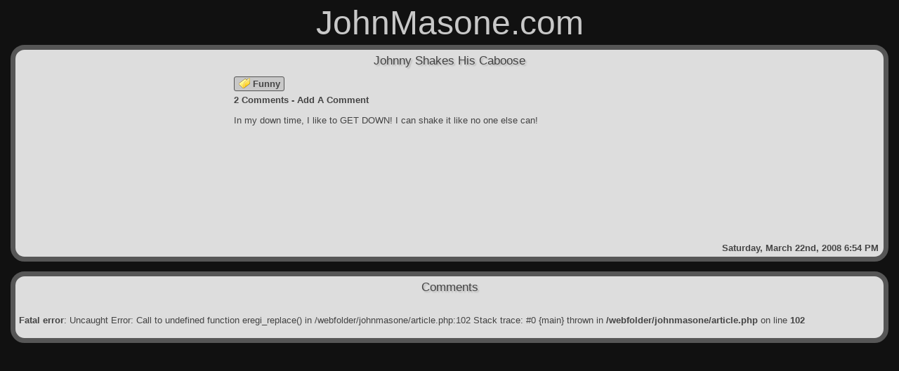

--- FILE ---
content_type: text/html; charset=UTF-8
request_url: https://www.johnmasone.com/article.php?id=148
body_size: 1225
content:
<!DOCTYPE html PUBLIC "-//W3C//DTD HTML 4.01 Transitional//EN"><html>	<head>		<meta http-equiv="content-type" content="text/html;charset=iso-8859-1">		<title>JohnMasone.com - Johnny Shakes His Caboose</title>		<link rel='image_src' href='http://www.johnmasone.com/images/default.share.png' />				<meta name ="description" content="In my down time, I like to GET DOWN! I can shake it like no one else can!...">		<link type="application/rss+xml" rel="alternate" title="JohnMasone.com RSS Feed" href="http://rss.johnmasone.com/johnmasone.php">		<link href="style.css" rel="stylesheet" type="text/css">		<script type="text/javascript" src="../jquery.js"></script>		<script type="text/javascript" src="../jquery.form.js"></script>		<script type="text/javascript" src="../jquery.watermark.js"></script>		<script type="text/javascript" src="../jquery.jscroll.js"></script>		<script type="text/javascript">			$(function() {			$("#comment_form").ajaxForm({				success: function(data) {					$("#form_result").html(data);					$("#form_result").slideDown(500);					$("#comment_form").slideUp(500);				}			});			$("#comment").watermark("Type your comment here...");			$("#name").watermark("Your Name");			$("#email").watermark("Your Email (Kept Private)");			$("#url").watermark("Your Website");						$(".adbox").jScroll({top : 29});			});		</script>					</head>	<body>		<table width="100%" border="0" cellspacing="0" cellpadding="7">			<tr>				<td valign="top">					<div class="page_title"><a href="http://www.johnmasone.com">JohnMasone.com</a></div>					
			<div class='cell'>
				<div class='cell_title'><a href='article.php?id=148'>Johnny Shakes His Caboose</a></div>
				<p>
				<embed align=left hspace=3 vspace=2 height=247 width=300 src=http://www.youtube.com/v/iASNJegnaCs&hl=en type=application/x-shockwave-flash wmode=	ransparent width=425 height=355></embed>
				<p>
				<div class='cat_spacer'>
					<span class='category'>
						<a href='category.php?id=5'>
							<img src='images/category.png' height=16 width=16 vspace=1 hspace=4 border=0 class='icon_spacing'>Funny
						</a>
					</span>
				</div>
				<a href='article.php?id=148#leavecomment'><b>2 Comments - Add A Comment</b></a>
				
				<p><div class='post_body'>In my down time, I like to GET DOWN! I can shake it like no one else can!</div>
				<div class='post_timestamp'><b>Saturday, March 22nd, 2008 6:54 PM</b></div>
			</div>										<div class="cell">						<div class="cell_title">Comments</div>						<p><br />
<b>Fatal error</b>:  Uncaught Error: Call to undefined function eregi_replace() in /webfolder/johnmasone/article.php:102
Stack trace:
#0 {main}
  thrown in <b>/webfolder/johnmasone/article.php</b> on line <b>102</b><br />


--- FILE ---
content_type: text/css
request_url: https://www.johnmasone.com/style.css
body_size: 1254
content:
a
	{
	text-decoration: none;
	color: #444444;
	}
	
body
	{
	font-family: Verdana, Tahoma, Geneva, sans-serif;
	background-color: #111111;
	color: #444444;
	}

.post_body
	{
	margin-bottom: 25px;
	}
	
.post_body a, .url
	{
	background-color: #c8c8c8;
	border: 1px solid #c8c8c8;
	border-radius: 2px;
	}

.post_body a:hover
	{
	background-color: #ffffff;
	border: 1px solid #ffffff;
	border-radius: 2px;
	}

.post_timestamp
	{
	position: absolute;
	bottom: 5px;
	right: 7px;
	}

.post_img
	{
	border: 1px solid #444444;
	float: left;
	margin: 3px;
	border-radius: 2px;
	}
	
h1, .page_title
	{
	font-weight: normal;
	margin-top: -10px;
	margin-bottom: 4px;
	font-size: 36pt;
	text-align: center;
	color: #c8c8c8;
	}

	h1 a, .page_title a
		{
		display: block;
		color: #c8c8c8;
		}

h2
	{
	text-align: center;
	}

section, .cell
	{
	text-align: justify;
	font-size: 10pt;
	padding: 5px;
	border: solid 7px #565656;
	background-color: #dddddd;
	border-radius: 20px;
	margin-bottom: 14px;
	overflow: hidden;
	position: relative;
	}

.cell_title
	{
	font-size: 13pt;
	color: #444444;
	text-shadow: #b5b5b5 2px 2px 2px;
	text-align: center;
	}

.list_addon ul
	{
	list-style-type: none;
	margin: 0px;
	margin-bottom: 8px;
	padding-left: 0px;
	}

	.list_addon li
		{
		text-align: left;
		padding-bottom: 1px;
		padding-top: 1px;
		}

	.list_addon a
		{
		display: block;
		}

	.list_addon li:hover
		{
		background-color: #c8c8c8;
		margin-left: -5px;
		margin-right: -5px;
		padding-left: 5px;
		padding-right: 5px;
		}

.highlight
	{
	background-color: #f0f098;
	border: solid 1px yellow;
	border-radius: 5px;
	padding: 2px;
	margin: 2px;
	}

.copyright
	{
	color: #c8c8c8;
	font-size: 10pt;
	text-align: center;
	}

.forsale_list li
	{
	text-align: left;
	font-size: 10pt;
	margin-bottom: 4px;
	}
	
.forsale_list_sold li
	{
	text-align: left;
	font-size: 10pt;
	text-decoration: line-through;
	margin-bottom: 4px;
	}
	
.fsbody
	{
	text-align: justify;
	font-size: 10pt;
	}

.fs_item_number
	{
	float: right;
	font-size: 14pt;
	border-left: solid 5px #565656;
	border-bottom: solid 5px #565656;
	padding: 4px;
	margin: -5px;
	border-bottom-left-radius: 14px;
	text-shadow: #b5b5b5 2px 2px 2px;
	}
	
.sold
	{
	color: #660000;
	text-decoration: line-through;
	}

.adbox
	{
	text-align: center;

	}
	
.addthisbox
	{
	margin-top: 16px;
	display: block;
	height: 24px;
	}

.category
	{
	font-weight: bold;
	font-size: 10pt;
	background-color: #c8c8c8;
	
	padding: 2px;
	padding-right: 5px;
	
	border: solid 1px #555555;
	border-radius: 3px;
	}

.cat_spacer
	{
	margin-bottom: 8px;
	margin-top: 5px;
	}
	
.comment_block
	{
	text-align: justify;
	margin-left: 4px;
	margin-right: 6px;
	margin-bottom: 4px;
	padding-left: 8px;
	
	border-style: solid;
	border-color: #565656;
	border-width: 0px;
	border-left-width: 2px;
	border-bottom-width: 2px;
	border-bottom-left-radius: 10px;
	}
	
.comment_body
	{
	list-style-type: none;
	margin: 0px;
	padding-left: 0px;
	}

	.comment_body li
		{
		padding-bottom: 6px;
		}
.icon_spacing
	{
	margin-bottom: -3px;
	}

.input_class
	{
	border: solid 1px #999999;
	border-radius: 8px;
	background: #ffffff;
	font-family: Tahoma, Geneva, sans-serif;
	font-size: 18pt;
	padding: 3px;
	}

	.input_class_ack
		{
		border: solid 1px #ff3333;
		border-radius: 8px;
		background: #ffffff;
		font-family: Tahoma, Geneva, sans-serif;
		font-size: 12pt;
		padding: 3px;
		}

.button_class
	{
	border: solid 1px #999999;
	border-radius: 12px;
	background: #e9e9e9;
	font-size: 12pt;
	font-weight: bold;
	}
	
	.button_class:active
		{
		border: solid 1px #ffffff;
		background: #666666;
		}

#form_result
	{
	text-align: center;
	display: none;
	font-size: 14pt;
	}

/* @group Used RAM */

.ram_table
	{
	width: 100%;
	border-spacing: 0px;
	border-collapse: collapse;
	}

	.ram_table th
		{
		text-align: center;
		}	
	
	.ram_table td
		{
		text-align: center;
		border: solid 1px #999999;
		font-size: 12pt;
		}
	
	.ram_table img
		{
		width: 18px;
		height: 18px;
		padding: 1px 5px;
		cursor: pointer;
		}

	.ram_table tr:not(:first-child):hover
		{
		background-color: #cccccc;
		}

.ram_admin_layout
	{
	display: table;
	width: 100%;
	}
	
	.ram_admin_layout > div:nth-child(1)
		{
		display: table-cell;
		padding-right: 10px;
		}
	
	.ram_admin_layout > div:nth-child(2)
		{
		display: table-cell;
		width: 300px;
		}

	.ram_admin_layout > div:nth-child(2) form
		{
		text-align: center;
		}

#delete_confirm
	{
	display: none;
	}

/* @end */

--- FILE ---
content_type: application/javascript
request_url: https://www.johnmasone.com/jquery.jscroll.js
body_size: 335
content:
(function($){$.fn.jScroll=function(d){var e=$.extend({},$.fn.jScroll.defaults,d);return this.each(function(){var a=$(this);var b=$(window);var c=new location(a);b.scroll(function(){a.stop().animate(c.getMargin(b),e.speed)})});function location(c){this.min=c.offset().top;this.max=c.parent().height()-c.outerHeight();this.originalMargin=parseInt(c.css("margin-top"));this.getMargin=function(a){var b=this.originalMargin;if(a.scrollTop()>=this.min)b=b+e.top+a.scrollTop()-this.min;if(b>this.max)b=this.max;return({"marginTop":b+'px'})}}};$.fn.jScroll.defaults={speed:"slow",top:10}})(jQuery);